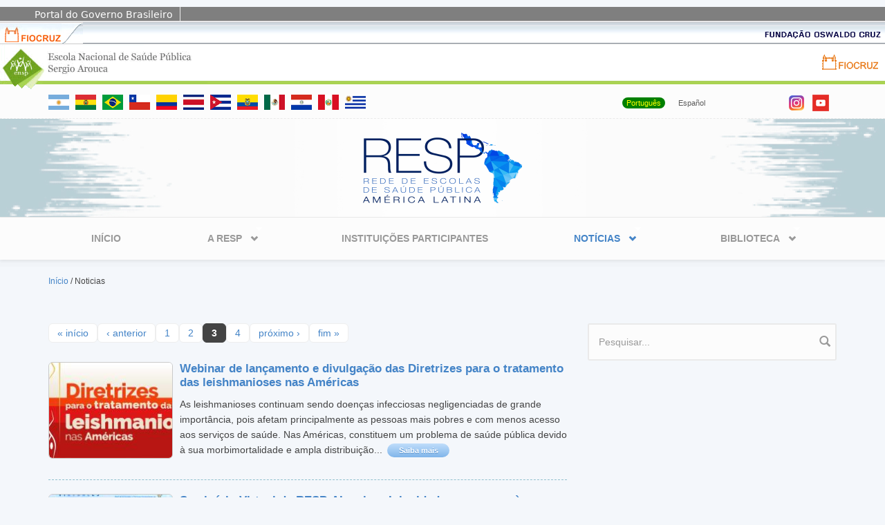

--- FILE ---
content_type: text/html; charset=utf-8
request_url: https://respal.ensp.fiocruz.br/pt-br/noticias?page=2
body_size: 44927
content:
<!DOCTYPE html>
<html lang="pt-br" dir="ltr"
  xmlns:content="http://purl.org/rss/1.0/modules/content/"
  xmlns:dc="http://purl.org/dc/terms/"
  xmlns:foaf="http://xmlns.com/foaf/0.1/"
  xmlns:og="http://ogp.me/ns#"
  xmlns:rdfs="http://www.w3.org/2000/01/rdf-schema#"
  xmlns:sioc="http://rdfs.org/sioc/ns#"
  xmlns:sioct="http://rdfs.org/sioc/types#"
  xmlns:skos="http://www.w3.org/2004/02/skos/core#"
  xmlns:xsd="http://www.w3.org/2001/XMLSchema#">
<head profile="http://www.w3.org/1999/xhtml/vocab">
  <meta http-equiv="Content-Type" content="text/html; charset=utf-8" />
<meta name="Generator" content="Drupal 7 (http://drupal.org)" />
<meta name="MobileOptimized" content="width" />
<meta name="HandheldFriendly" content="true" />
<meta name="viewport" content="width=device-width, initial-scale=1" />
  <title>Noticias | Rede de Escolas e Centros Formadores em Saúde Pública da América Latina</title>
  <style type="text/css" media="all">
@import url("https://respal.ensp.fiocruz.br/modules/system/system.base.css?t98c1v");
@import url("https://respal.ensp.fiocruz.br/modules/system/system.menus.css?t98c1v");
@import url("https://respal.ensp.fiocruz.br/modules/system/system.messages.css?t98c1v");
@import url("https://respal.ensp.fiocruz.br/modules/system/system.theme.css?t98c1v");
</style>
<style type="text/css" media="all">
@import url("https://respal.ensp.fiocruz.br/sites/all/modules/jquery_update/replace/ui/themes/base/minified/jquery.ui.core.min.css?t98c1v");
@import url("https://respal.ensp.fiocruz.br/sites/all/modules/jquery_update/replace/ui/themes/base/minified/jquery.ui.theme.min.css?t98c1v");
@import url("https://respal.ensp.fiocruz.br/sites/all/modules/jquery_update/replace/ui/themes/base/minified/jquery.ui.button.min.css?t98c1v");
@import url("https://respal.ensp.fiocruz.br/sites/all/modules/jquery_update/replace/ui/themes/base/minified/jquery.ui.resizable.min.css?t98c1v");
@import url("https://respal.ensp.fiocruz.br/sites/all/modules/jquery_update/replace/ui/themes/base/minified/jquery.ui.dialog.min.css?t98c1v");
</style>
<style type="text/css" media="all">
@import url("https://respal.ensp.fiocruz.br/sites/all/modules/calendar/css/calendar_multiday.css?t98c1v");
@import url("https://respal.ensp.fiocruz.br/modules/comment/comment.css?t98c1v");
@import url("https://respal.ensp.fiocruz.br/modules/field/theme/field.css?t98c1v");
@import url("https://respal.ensp.fiocruz.br/modules/node/node.css?t98c1v");
@import url("https://respal.ensp.fiocruz.br/modules/search/search.css?t98c1v");
@import url("https://respal.ensp.fiocruz.br/modules/user/user.css?t98c1v");
@import url("https://respal.ensp.fiocruz.br/sites/all/modules/youtube/css/youtube.css?t98c1v");
@import url("https://respal.ensp.fiocruz.br/sites/all/modules/views/css/views.css?t98c1v");
@import url("https://respal.ensp.fiocruz.br/sites/all/modules/ckeditor/css/ckeditor.css?t98c1v");
</style>
<style type="text/css" media="all">
@import url("https://respal.ensp.fiocruz.br/sites/all/modules/colorbox/styles/default/colorbox_style.css?t98c1v");
@import url("https://respal.ensp.fiocruz.br/sites/all/modules/ctools/css/ctools.css?t98c1v");
@import url("https://respal.ensp.fiocruz.br/sites/all/modules/event_calendar/event_popup/css/event_popup.css?t98c1v");
@import url("https://respal.ensp.fiocruz.br/modules/locale/locale.css?t98c1v");
</style>
<link type="text/css" rel="stylesheet" href="//maxcdn.bootstrapcdn.com/bootstrap/3.2.0/css/bootstrap.min.css" media="all" />
<style type="text/css" media="all">
@import url("https://respal.ensp.fiocruz.br/sites/all/libraries/superfish/css/superfish.css?t98c1v");
@import url("https://respal.ensp.fiocruz.br/sites/all/libraries/superfish/css/superfish-smallscreen.css?t98c1v");
</style>
<style type="text/css" media="all">
@import url("https://respal.ensp.fiocruz.br/sites/all/themes/bootstrap_business/css/style.css?t98c1v");
@import url("https://respal.ensp.fiocruz.br/sites/default/files/color/bootstrap_business-39573ee6/colors.css?t98c1v");
@import url("https://respal.ensp.fiocruz.br/sites/all/themes/bootstrap_business/css/barra-ensp.css?t98c1v");
@import url("https://respal.ensp.fiocruz.br/sites/all/themes/bootstrap_business/css/barra-fiocruz.css?t98c1v");
@import url("https://respal.ensp.fiocruz.br/sites/all/themes/bootstrap_business/css/barras.css?t98c1v");
@import url("https://respal.ensp.fiocruz.br/sites/all/themes/bootstrap_business/css/cores.css?t98c1v");
@import url("https://respal.ensp.fiocruz.br/sites/all/themes/bootstrap_business/css/respal.css?t98c1v");
@import url("https://respal.ensp.fiocruz.br/sites/all/themes/bootstrap_business/css/mediaquery.css?t98c1v");
</style>

<!--[if (lt IE 9)]>
<link type="text/css" rel="stylesheet" href="https://respal.ensp.fiocruz.br/sites/all/themes/bootstrap_business/css/ie8.css?t98c1v" media="all" />
<![endif]-->

  
  <!-- HTML5 element support for IE6-8 -->
  <!--[if lt IE 9]>
    <script src="//html5shiv.googlecode.com/svn/trunk/html5.js"></script>
  <![endif]-->
  <script type="text/javascript" src="https://respal.ensp.fiocruz.br/sites/all/modules/jquery_update/replace/jquery/1.10/jquery.min.js?v=1.10.2"></script>
<script type="text/javascript" src="https://respal.ensp.fiocruz.br/misc/jquery-extend-3.4.0.js?v=1.10.2"></script>
<script type="text/javascript" src="https://respal.ensp.fiocruz.br/misc/jquery-html-prefilter-3.5.0-backport.js?v=1.10.2"></script>
<script type="text/javascript" src="https://respal.ensp.fiocruz.br/misc/jquery.once.js?v=1.2"></script>
<script type="text/javascript" src="https://respal.ensp.fiocruz.br/misc/drupal.js?t98c1v"></script>
<script type="text/javascript" src="https://respal.ensp.fiocruz.br/sites/all/modules/jquery_update/replace/ui/ui/minified/jquery.ui.core.min.js?v=1.10.2"></script>
<script type="text/javascript" src="https://respal.ensp.fiocruz.br/sites/all/modules/jquery_update/replace/ui/ui/minified/jquery.ui.widget.min.js?v=1.10.2"></script>
<script type="text/javascript" src="https://respal.ensp.fiocruz.br/sites/all/modules/jquery_update/replace/ui/ui/minified/jquery.ui.button.min.js?v=1.10.2"></script>
<script type="text/javascript" src="https://respal.ensp.fiocruz.br/sites/all/modules/jquery_update/replace/ui/ui/minified/jquery.ui.mouse.min.js?v=1.10.2"></script>
<script type="text/javascript" src="https://respal.ensp.fiocruz.br/sites/all/modules/jquery_update/replace/ui/ui/minified/jquery.ui.draggable.min.js?v=1.10.2"></script>
<script type="text/javascript" src="https://respal.ensp.fiocruz.br/sites/all/modules/jquery_update/replace/ui/ui/minified/jquery.ui.position.min.js?v=1.10.2"></script>
<script type="text/javascript" src="https://respal.ensp.fiocruz.br/misc/ui/jquery.ui.position-1.13.0-backport.js?v=1.10.2"></script>
<script type="text/javascript" src="https://respal.ensp.fiocruz.br/sites/all/modules/jquery_update/replace/ui/ui/minified/jquery.ui.resizable.min.js?v=1.10.2"></script>
<script type="text/javascript" src="https://respal.ensp.fiocruz.br/sites/all/modules/jquery_update/replace/ui/ui/minified/jquery.ui.dialog.min.js?v=1.10.2"></script>
<script type="text/javascript" src="https://respal.ensp.fiocruz.br/misc/ui/jquery.ui.dialog-1.13.0-backport.js?v=1.10.2"></script>
<script type="text/javascript" src="https://respal.ensp.fiocruz.br/sites/default/files/languages/pt-br_nhwB57C5qrfq4QheWvQ0azKgVhbZeu_gVQCz-rVfTTc.js?t98c1v"></script>
<script type="text/javascript" src="https://respal.ensp.fiocruz.br/sites/all/libraries/colorbox/jquery.colorbox-min.js?t98c1v"></script>
<script type="text/javascript" src="https://respal.ensp.fiocruz.br/sites/all/modules/colorbox/js/colorbox.js?t98c1v"></script>
<script type="text/javascript" src="https://respal.ensp.fiocruz.br/sites/all/modules/colorbox/styles/default/colorbox_style.js?t98c1v"></script>
<script type="text/javascript" src="https://respal.ensp.fiocruz.br/sites/all/modules/event_calendar/event_popup/js/event_popup.js?t98c1v"></script>
<script type="text/javascript" src="https://respal.ensp.fiocruz.br/sites/all/modules/event_calendar/event_popup/js/event_popup_validate.js?t98c1v"></script>
<script type="text/javascript">
<!--//--><![CDATA[//><!--
jQuery(document).ready(function($) { 
    $.expr[':'].regex = function(elem, index, match) {
            var matchParams = match[3].split(','),
            validLabels = /^(data|css):/,
            attr = {
                method: matchParams[0].match(validLabels) ? 
                matchParams[0].split(':')[0] : 'attr',
                property: matchParams.shift().replace(validLabels,'')
            },
            regexFlags = 'ig',
            regex = new RegExp(matchParams.join('').replace(/^\s+|\s+$/g,''), regexFlags);
            return regex.test(jQuery(elem)[attr.method](attr.property));
        }
    });
//--><!]]>
</script>
<script type="text/javascript" src="//maxcdn.bootstrapcdn.com/bootstrap/3.2.0/js/bootstrap.min.js"></script>
<script type="text/javascript">
<!--//--><![CDATA[//><!--
jQuery(document).ready(function($) {
		$(window).scroll(function() {
			if($(this).scrollTop() != 0) {
				$("#toTop").fadeIn();
			} else {
				$("#toTop").fadeOut();
			}
		});

		$("#toTop").click(function() {
			$("body,html").animate({scrollTop:0},800);
		});

		});
//--><!]]>
</script>
<script type="text/javascript" src="https://respal.ensp.fiocruz.br/sites/all/libraries/superfish/jquery.hoverIntent.minified.js?t98c1v"></script>
<script type="text/javascript" src="https://respal.ensp.fiocruz.br/sites/all/libraries/superfish/sfsmallscreen.js?t98c1v"></script>
<script type="text/javascript" src="https://respal.ensp.fiocruz.br/sites/all/libraries/superfish/supposition.js?t98c1v"></script>
<script type="text/javascript" src="https://respal.ensp.fiocruz.br/sites/all/libraries/superfish/superfish.js?t98c1v"></script>
<script type="text/javascript" src="https://respal.ensp.fiocruz.br/sites/all/libraries/superfish/supersubs.js?t98c1v"></script>
<script type="text/javascript" src="https://respal.ensp.fiocruz.br/sites/all/modules/superfish/superfish.js?t98c1v"></script>
<script type="text/javascript">
<!--//--><![CDATA[//><!--
jQuery.extend(Drupal.settings, {"basePath":"\/","pathPrefix":"pt-br\/","setHasJsCookie":0,"ajaxPageState":{"theme":"bootstrap_business","theme_token":"nIrWQaTPrl1kvlVJGzaHZN-al_NrQ2VJ5-yyfUEAQMU","js":{"sites\/all\/modules\/jquery_update\/replace\/jquery\/1.10\/jquery.min.js":1,"misc\/jquery-extend-3.4.0.js":1,"misc\/jquery-html-prefilter-3.5.0-backport.js":1,"misc\/jquery.once.js":1,"misc\/drupal.js":1,"sites\/all\/modules\/jquery_update\/replace\/ui\/ui\/minified\/jquery.ui.core.min.js":1,"sites\/all\/modules\/jquery_update\/replace\/ui\/ui\/minified\/jquery.ui.widget.min.js":1,"sites\/all\/modules\/jquery_update\/replace\/ui\/ui\/minified\/jquery.ui.button.min.js":1,"sites\/all\/modules\/jquery_update\/replace\/ui\/ui\/minified\/jquery.ui.mouse.min.js":1,"sites\/all\/modules\/jquery_update\/replace\/ui\/ui\/minified\/jquery.ui.draggable.min.js":1,"sites\/all\/modules\/jquery_update\/replace\/ui\/ui\/minified\/jquery.ui.position.min.js":1,"misc\/ui\/jquery.ui.position-1.13.0-backport.js":1,"sites\/all\/modules\/jquery_update\/replace\/ui\/ui\/minified\/jquery.ui.resizable.min.js":1,"sites\/all\/modules\/jquery_update\/replace\/ui\/ui\/minified\/jquery.ui.dialog.min.js":1,"misc\/ui\/jquery.ui.dialog-1.13.0-backport.js":1,"public:\/\/languages\/pt-br_nhwB57C5qrfq4QheWvQ0azKgVhbZeu_gVQCz-rVfTTc.js":1,"sites\/all\/libraries\/colorbox\/jquery.colorbox-min.js":1,"sites\/all\/modules\/colorbox\/js\/colorbox.js":1,"sites\/all\/modules\/colorbox\/styles\/default\/colorbox_style.js":1,"sites\/all\/modules\/event_calendar\/event_popup\/js\/event_popup.js":1,"sites\/all\/modules\/event_calendar\/event_popup\/js\/event_popup_validate.js":1,"0":1,"\/\/maxcdn.bootstrapcdn.com\/bootstrap\/3.2.0\/js\/bootstrap.min.js":1,"1":1,"sites\/all\/libraries\/superfish\/jquery.hoverIntent.minified.js":1,"sites\/all\/libraries\/superfish\/sfsmallscreen.js":1,"sites\/all\/libraries\/superfish\/supposition.js":1,"sites\/all\/libraries\/superfish\/superfish.js":1,"sites\/all\/libraries\/superfish\/supersubs.js":1,"sites\/all\/modules\/superfish\/superfish.js":1},"css":{"modules\/system\/system.base.css":1,"modules\/system\/system.menus.css":1,"modules\/system\/system.messages.css":1,"modules\/system\/system.theme.css":1,"misc\/ui\/jquery.ui.core.css":1,"misc\/ui\/jquery.ui.theme.css":1,"misc\/ui\/jquery.ui.button.css":1,"misc\/ui\/jquery.ui.resizable.css":1,"misc\/ui\/jquery.ui.dialog.css":1,"sites\/all\/modules\/calendar\/css\/calendar_multiday.css":1,"modules\/comment\/comment.css":1,"modules\/field\/theme\/field.css":1,"modules\/node\/node.css":1,"modules\/search\/search.css":1,"modules\/user\/user.css":1,"sites\/all\/modules\/youtube\/css\/youtube.css":1,"sites\/all\/modules\/views\/css\/views.css":1,"sites\/all\/modules\/ckeditor\/css\/ckeditor.css":1,"sites\/all\/modules\/colorbox\/styles\/default\/colorbox_style.css":1,"sites\/all\/modules\/ctools\/css\/ctools.css":1,"sites\/all\/modules\/event_calendar\/event_popup\/css\/event_popup.css":1,"modules\/locale\/locale.css":1,"\/\/maxcdn.bootstrapcdn.com\/bootstrap\/3.2.0\/css\/bootstrap.min.css":1,"sites\/all\/libraries\/superfish\/css\/superfish.css":1,"sites\/all\/libraries\/superfish\/css\/superfish-smallscreen.css":1,"sites\/all\/themes\/bootstrap_business\/css\/style.css":1,"sites\/all\/themes\/bootstrap_business\/color\/colors.css":1,"sites\/all\/themes\/bootstrap_business\/css\/barra-ensp.css":1,"sites\/all\/themes\/bootstrap_business\/css\/barra-fiocruz.css":1,"sites\/all\/themes\/bootstrap_business\/css\/barras.css":1,"sites\/all\/themes\/bootstrap_business\/css\/cores.css":1,"sites\/all\/themes\/bootstrap_business\/css\/respal.css":1,"sites\/all\/themes\/bootstrap_business\/css\/mediaquery.css":1,"sites\/all\/themes\/bootstrap_business\/css\/ie8.css":1}},"colorbox":{"opacity":"0.85","current":"{current} of {total}","previous":"\u00ab Prev","next":"Next \u00bb","close":"Close","maxWidth":"98%","maxHeight":"98%","fixed":true,"mobiledetect":true,"mobiledevicewidth":"480px","file_public_path":"\/sites\/default\/files","specificPagesDefaultValue":"admin*\nimagebrowser*\nimg_assist*\nimce*\nnode\/add\/*\nnode\/*\/edit\nprint\/*\nprintpdf\/*\nsystem\/ajax\nsystem\/ajax\/*"},"event_popup":{"classes":"","defaults":"width:300;height:auto;position:[center,60]","selector":"content","content_type":"event_calendar","op":false},"superfish":{"1":{"id":"1","sf":{"animation":{"opacity":"show","height":"show"},"speed":"fast"},"plugins":{"smallscreen":{"mode":"window_width","breakpointUnit":"px","expandText":"Expandir","collapseText":"Encolher","title":"Main menu"},"supposition":true,"supersubs":true}}},"urlIsAjaxTrusted":{"\/pt-br\/noticias?page=2":true}});
//--><!]]>
</script>
</head>
<body class="html not-front not-logged-in one-sidebar sidebar-second page-noticias i18n-pt-br" >
<div id="barra-brasil" style="background:#7F7F7F; height: 20px; padding:0 0 0 10px;display:block;">
  <ul id="menu-barra-temp" style="list-style:none;">
    <li style="display:inline; float:left;padding-right:10px; margin-right:10px; border-right:1px solid #EDEDED">
        <a href="http://brasil.gov.br" style="font-family:sans,sans-serif; text-decoration:none; color:white;">Portal do Governo Brasileiro</a>
    </li>
  </ul>
</div>
<div id="barra-fiocruz">
        <div id="conteudo">
            <div id="barra-fluida-esquerda">
                <ul>
                    <li><a class="a1" target="_blank" href="http://www.fiocruz.br" title="Fiocruz"><span>Fiocruz</span></a></li>
                </ul>
            </div>

        <div id="barra-fluida-direita">
                <ul>
                    <li><a class="a4" target="_blank" href="http://portal.fiocruz.br/pt-br" title="Fundação Oswaldo Cruz"><span>Fundação Oswaldo Cruz</span></a></li>
                </ul>
            </div>
        </div>
 </div>
  <div id="barras">
		<div id="barra-ensp">
			<a href="http://www.ensp.fiocruz.br" target="_blank" title="Link para o portal ENSP."><span>Portal ENSP - Escola Nacional de Saúde Pública Sergio Arouca</span></a>
			<a href="http://www.fiocruz.br" target="_blank" title="Link para o portal FIOCRUZ." class="link-fiocruz"><span>Portal FIOCRUZ - Fundação Oswaldo Cruz</span></a>
		</div>
	</div>
  <div id="skip-link">
    <a href="#main-content" class="element-invisible element-focusable">Pular para o conteúdo principal</a>
  </div>
    <div id="toTop"><span class="glyphicon glyphicon-chevron-up"></span></div>



<!-- #header-top -->
<div id="header-top" class="clearfix">
    <div class="container">

        <!-- #header-top-inside -->
        <div id="header-top-inside" class="clearfix">
            <div class="row">

                        <div class="col-md-8">
                <!-- #header-top-left -->
                <div id="header-top-left" class="clearfix">
                      <div class="region region-header-top-left">
    <div id="block-block-8" class="block block-block clearfix">

    
  <div class="content">
    <ul>
	<li><a href="argentina"><span>Argentina</span></a></li>
	<li><a href="bolivia"><span>Bolívia</span></a></li>
	<li><a href="brasil"><span>Brasil</span></a></li>
	<li><a href="chile"><span>Chile</span></a></li>
	<li><a href="colombia"><span>Colômbia</span></a></li>
	<li><a href="costa-rica"><span>Costa&nbsp;Rica</span></a></li>
	<li><a href="cuba"><span>Cuba</span></a></li>
	<li><a href="equador"><span>Equador</span></a></li>
	<li><a href="mexico"><span>México</span></a></li>
	<li><a href="paraguai"><span>Paraguai</span></a></li>
	<li><a href="peru"><span>Peru</span></a></li>
	<li><a href="uruguai"><span>Uruguai</span></a></li>
</ul>
  </div>
</div>
  </div>
                </div>
                <!-- EOF:#header-top-left -->
            </div>
            
                        <div class="col-md-4">
                <!-- #header-top-right -->
                <div id="header-top-right" class="clearfix">
                      <div class="region region-header-top-right">
    <div id="block-locale-language-content" class="block block-locale clearfix">

    
  <div class="content">
    <ul class="language-switcher-locale-url"><li class="pt-br first active"><a href="/pt-br/noticias" class="language-link active" xml:lang="pt-br" title="Notícias">Português</a></li>
<li class="es last"><a href="/es/noticias" class="language-link" xml:lang="es" title="Noticias">Español</a></li>
</ul>  </div>
</div>
<div id="block-block-7" class="block block-block clearfix">

    
  <div class="content">
    <p><a href="https://www.instagram.com/resp.america.latina/" target="_blank"><img alt="Instagram" height="24" src="/sites/default/files/instagram.png" width="24" /></a> <a href="https://www.youtube.com/c/RESPAmericaLatina" target="_blank"> <img alt="YouTube" height="24" src="/sites/default/files/icone-youtube.jpg" width="24" /></a></p>
  </div>
</div>
  </div>
                </div>
                <!-- EOF:#header-top-right -->
            </div>
            
            </div>
        </div>
        <!-- EOF: #header-top-inside -->

    </div>
</div>
<!-- EOF: #header-top -->

<!-- header -->
<header id="header" role="banner" class="clearfix">
    <div class="container">

        <!-- #header-inside -->
        <div id="header-inside" class="clearfix">
            <div class="row">
                <div class="col-md-12">

                                <div id="logo">
                <a href="/pt-br" title="Início" rel="home"> <img src="https://respal.ensp.fiocruz.br/sites/default/files/logo-respal-2_4.png" alt="Início" /> </a>
                </div>
                
                
                
                

                </div>
            </div>
        </div>
        <!-- EOF: #header-inside -->

    </div>
</header>
<!-- EOF: #header -->

<!-- #main-navigation -->
<div id="main-navigation" class="clearfix">
    <div class="container">

        <!-- #main-navigation-inside -->
        <div id="main-navigation-inside" class="clearfix">
            <div class="row">
                <div class="col-md-12">
                    <nav role="navigation">
                                                  <div class="region region-navigation">
    <div id="block-superfish-1" class="block block-superfish clearfix">

    
  <div class="content">
    <ul  id="superfish-1" class="menu sf-menu sf-main-menu sf-horizontal sf-style-none sf-total-items-5 sf-parent-items-3 sf-single-items-2"><li id="menu-222-1" class="first odd sf-item-1 sf-depth-1 sf-no-children"><a href="/pt-br" title="" class="sf-depth-1">Início</a></li><li id="menu-473-1" class="middle even sf-item-2 sf-depth-1 sf-total-children-2 sf-parent-children-0 sf-single-children-2 menuparent"><a href="#" title="" class="sf-depth-1 menuparent">A RESP</a><ul><li id="menu-479-1" class="first odd sf-item-1 sf-depth-2 sf-no-children"><a href="/pt-br/apresentacao" class="sf-depth-2">Apresentação</a></li><li id="menu-536-1" class="last even sf-item-2 sf-depth-2 sf-no-children"><a href="/pt-br/secretaria-executiva" title="" class="sf-depth-2">Secretaria Executiva</a></li></ul></li><li id="menu-481-1" class="middle odd sf-item-3 sf-depth-1 sf-no-children"><a href="/pt-br/instituicoes-participantes" title="" class="sf-depth-1">Instituições Participantes</a></li><li id="menu-421-1" class="active-trail middle even sf-item-4 sf-depth-1 sf-total-children-1 sf-parent-children-0 sf-single-children-1 menuparent"><a href="/pt-br/noticias" title="" class="sf-depth-1 menuparent active">Notícias</a><ul><li id="menu-539-1" class="firstandlast odd sf-item-1 sf-depth-2 sf-no-children"><a href="/pt-br/entrevistas" title="" class="sf-depth-2">Entrevistas</a></li></ul></li><li id="menu-437-1" class="last odd sf-item-5 sf-depth-1 sf-total-children-2 sf-parent-children-0 sf-single-children-2 menuparent"><a href="#" title="" class="sf-depth-1 menuparent">Biblioteca</a><ul><li id="menu-441-1" class="first odd sf-item-1 sf-depth-2 sf-no-children"><a href="#" title="" class="sf-depth-2">Documentos</a></li><li id="menu-524-1" class="last even sf-item-2 sf-depth-2 sf-no-children"><a href="/pt-br/biblioteca/publicacoes" title="" class="sf-depth-2">Publicações</a></li></ul></li></ul>  </div>
</div>
  </div>
                                            </nav>
                </div>
            </div>
        </div>
        <!-- EOF: #main-navigation-inside -->

    </div>
</div>
<!-- EOF: #main-navigation -->


<!-- #page -->
<div id="page" class="clearfix">

        <!-- #top-content -->
    <div id="top-content" class="clearfix">
        <div class="container">

            <!-- #top-content-inside -->
            <div id="top-content-inside" class="clearfix">
                <div class="row">
                    <div class="col-md-12">
                      <div class="region region-highlighted">
    <div id="block-easy-breadcrumb-easy-breadcrumb" class="block block-easy-breadcrumb clearfix">

    
  <div class="content">
      <div itemscope class="easy-breadcrumb" itemtype="http://data-vocabulary.org/Breadcrumb">
          <span itemprop="title"><a href="/pt-br" class="easy-breadcrumb_segment easy-breadcrumb_segment-front">Início</a></span>               <span class="easy-breadcrumb_segment-separator">/</span>
                <span class="easy-breadcrumb_segment easy-breadcrumb_segment-title" itemprop="title">Noticias</span>            </div>
  </div>
</div>
  </div>
                    </div>
                </div>
            </div>
            <!-- EOF:#top-content-inside -->

        </div>
    </div>
    <!-- EOF: #top-content -->
    
    <!-- #main-content -->
    <div id="main-content">
        <div class="container">

            <!-- #messages-console -->
                        <!-- EOF: #messages-console -->

            <div class="row">

                

                <section class="col-md-8">

                    <!-- #main -->
                    <div id="main" class="clearfix">

                        
                        
                        <!-- EOF:#content-wrapper -->
                        <div id="content-wrapper">

                                                                                    <h1 class="page-title">Noticias</h1>
                                                        
                            
                            <!-- #tabs -->
                                                            <div class="tabs">
                                                                </div>
                                                        <!-- EOF: #tabs -->

                            <!-- #action links -->
                                                        <!-- EOF: #action links -->

                              <div class="region region-content">
    <div id="block-system-main" class="block block-system clearfix">

    
  <div class="content">
    <div class="view view-noticias view-id-noticias view-display-id-page view-dom-id-d572746c196237ce7387c6e3be13ce4f">
        
  
  
      <div class="view-content">
        <div class="views-row views-row-1 views-row-odd views-row-first">
      
  <div class="views-field views-field-field-imagem-destaque-home">        <div class="field-content"><img typeof="foaf:Image" src="https://respal.ensp.fiocruz.br/sites/default/files/styles/destaque_da_home/public/selo_guia-leishmania_portugues_retangular-1200x.jpg?itok=Qi_QuXhA" width="180" height="140" alt="" title="Arte de divulgação: Diretrizes para o tratamento das leishmanioses nas Américas" /></div>  </div>  
  <div class="views-field views-field-title">        <h3 class="field-content"><a href="/pt-br/webinar-de-lancamento-e-divulgacao-das-diretrizes-para-o-tratamento-das-leishmanioses-nas-americas">Webinar de lançamento e divulgação das Diretrizes para o tratamento das leishmanioses nas Américas</a></h3>  </div>  
  <div class="views-field views-field-body">        <div class="field-content"><p>As leishmanioses continuam sendo doenças infecciosas negligenciadas de grande importância, pois afetam principalmente as pessoas mais pobres e com menos acesso aos serviços de saúde. Nas Américas, constituem um problema de saúde pública devido à sua morbimortalidade e ampla distribuição...<a href="/pt-br/webinar-de-lancamento-e-divulgacao-das-diretrizes-para-o-tratamento-das-leishmanioses-nas-americas" class="more-link">Saiba mais</a></p></div>  </div>  
  <div class="views-field views-field-nothing">        <span class="field-content"><p class="limpa">&nbsp;</p></span>  </div>  </div>
  <div class="views-row views-row-2 views-row-even">
      
  <div class="views-field views-field-field-imagem-destaque-home">        <div class="field-content"><img typeof="foaf:Image" src="https://respal.ensp.fiocruz.br/sites/default/files/styles/destaque_da_home/public/seminario_respal_vacinas__0.jpg?itok=QEnnC5-a" width="180" height="140" alt="Seminário Virtual da RESP-AL sobre: Iniquidades no acesso às vacinas para a COVID-19 na América Latina" title="Seminário Virtual da RESP-AL sobre: Iniquidades no acesso às vacinas para a COVID-19 na América Latina" /></div>  </div>  
  <div class="views-field views-field-title">        <h3 class="field-content"><a href="/pt-br/seminario-virtual-da-resp-al-sobre-iniquidades-no-acesso-vacinas-para-covid-19-na-america-latina">Seminário Virtual da RESP-AL sobre: Iniquidades no acesso às vacinas para a COVID-19 na América Latina</a></h3>  </div>  
  <div class="views-field views-field-body">        <div class="field-content"></div>  </div>  
  <div class="views-field views-field-nothing">        <span class="field-content"><p class="limpa">&nbsp;</p></span>  </div>  </div>
  <div class="views-row views-row-3 views-row-odd">
      
  <div class="views-field views-field-field-imagem-destaque-home">        <div class="field-content"><img typeof="foaf:Image" src="https://respal.ensp.fiocruz.br/sites/default/files/styles/destaque_da_home/public/55785298_401.jpg?itok=QJhcGSf5" width="180" height="140" alt="" /></div>  </div>  
  <div class="views-field views-field-title">        <h3 class="field-content"><a href="/pt-br/vacinas-pantagruel-e-diplomacia-da-saude-de-brics">Vacinas, Pantagruel e a diplomacia da saúde de Brics</a></h3>  </div>  
  <div class="views-field views-field-body">        <div class="field-content"><p>Sem uma diplomacia da saúde eficaz para garantir acesso equitativo às vacinas não haverá recuperação econômica possível. Chegou a hora de Brics mostrar sua força agregadora e solidária ao mundo. É mais que hora de pôr a diplomacia da saúde...<a href="/pt-br/vacinas-pantagruel-e-diplomacia-da-saude-de-brics" class="more-link">Saiba mais</a></p></div>  </div>  
  <div class="views-field views-field-nothing">        <span class="field-content"><p class="limpa">&nbsp;</p></span>  </div>  </div>
  <div class="views-row views-row-4 views-row-even">
      
  <div class="views-field views-field-field-imagem-destaque-home">        <div class="field-content"><img typeof="foaf:Image" src="https://respal.ensp.fiocruz.br/sites/default/files/styles/destaque_da_home/public/_115020905_hi063067636.jpg?itok=0twqA5Cy" width="180" height="140" alt="" title="Brasil es uno de los países en los que se llevan a cabo ensayos de la vacuna." /></div>  </div>  
  <div class="views-field views-field-title">        <h3 class="field-content"><a href="/pt-br/vacuna-contra-la-covid-19-las-pruebas-de-astrazeneca-y-oxford-continuan-tras-la-muerte-de-un">Vacuna contra la covid-19: las pruebas de AstraZeneca y Oxford continúan tras la muerte de un voluntario en Brasil</a></h3>  </div>  
  <div class="views-field views-field-body">        <div class="field-content"><p><strong>Los ensayos de la vacuna contra la covid-19 que desarrolllan AstraZeneca y la Universidad de Oxford seguirán adelante tras la investigación de la muerte de un voluntario en Brasil.</strong></p> <p>Las autoridades sanitarias brasileñas no han dado detalles de la muerte,...<a href="/pt-br/vacuna-contra-la-covid-19-las-pruebas-de-astrazeneca-y-oxford-continuan-tras-la-muerte-de-un" class="more-link">Saiba mais</a></p></div>  </div>  
  <div class="views-field views-field-nothing">        <span class="field-content"><p class="limpa">&nbsp;</p></span>  </div>  </div>
  <div class="views-row views-row-5 views-row-odd">
      
  <div class="views-field views-field-field-imagem-destaque-home">        <div class="field-content"><img typeof="foaf:Image" src="https://respal.ensp.fiocruz.br/sites/default/files/styles/destaque_da_home/public/captura_de_tela_2020-08-28_as_19.47.41.png?itok=CRj_tL-m" width="180" height="140" alt="" /></div>  </div>  
  <div class="views-field views-field-title">        <h3 class="field-content"><a href="/pt-br/evento-experiencias-europeias-no-enfrentamento-da-covid-19-acoes-e-desafios-para-os-sistemas-de">Evento: Experiências europeias no enfrentamento da Covid-19: ações e desafios para os sistemas de saúde</a></h3>  </div>  
  <div class="views-field views-field-body">        <div class="field-content"><p>Evento programado para 31 de agosto de 2020:</p>
<p><a href="https://youtu.be/vHbqjs6cWr8">https://youtu.be/vHbqjs6cWr8</a></p>
<p> </p>
<p> </p>
<p> <a href="/pt-br/evento-experiencias-europeias-no-enfrentamento-da-covid-19-acoes-e-desafios-para-os-sistemas-de" class="more-link">Saiba mais</a></p>
</div>  </div>  
  <div class="views-field views-field-nothing">        <span class="field-content"><p class="limpa">&nbsp;</p></span>  </div>  </div>
  <div class="views-row views-row-6 views-row-even">
      
  <div class="views-field views-field-field-imagem-destaque-home">        <div class="field-content"><img typeof="foaf:Image" src="https://respal.ensp.fiocruz.br/sites/default/files/styles/destaque_da_home/public/whatsapp_image_2020-08-13_at_11.41.37_0.jpeg?itok=RVq6mHwQ" width="180" height="140" alt="" /></div>  </div>  
  <div class="views-field views-field-title">        <h3 class="field-content"><a href="/pt-br/reasp-reflete-sobre-formacao-dos-profissionais-de-saude">Reasp reflete sobre formação dos profissionais de saúde</a></h3>  </div>  
  <div class="views-field views-field-body">        <div class="field-content"><p class="rtejustify">Nesta sexta-feira, 15/8, às 17h, a Rede Argentina de Escolas de Saúde Pública (Reasp) realizará o seminário virtual <em>Repensando a formação no marco da pandemia</em>. O seminário terá duração de uma hora. Inscreva-se para participar.</p> <p class="rtejustify"> </p> <p class="rtejustify">O...<a href="/pt-br/reasp-reflete-sobre-formacao-dos-profissionais-de-saude" class="more-link">Saiba mais</a></p></div>  </div>  
  <div class="views-field views-field-nothing">        <span class="field-content"><p class="limpa">&nbsp;</p></span>  </div>  </div>
  <div class="views-row views-row-7 views-row-odd">
      
  <div class="views-field views-field-field-imagem-destaque-home">        <div class="field-content"><img typeof="foaf:Image" src="https://respal.ensp.fiocruz.br/sites/default/files/styles/destaque_da_home/public/manguinhos_0.png?itok=rzaB7UuP" width="180" height="140" alt="" /></div>  </div>  
  <div class="views-field views-field-title">        <h3 class="field-content"><a href="/pt-br/pesquisadoras-estudantes-e-liderancas-enfrentam-covid-19-nas-favelas">Pesquisadoras, estudantes e lideranças enfrentam Covid-19 nas favelas</a></h3>  </div>  
  <div class="views-field views-field-body">        <div class="field-content"><p> </p> <p>Foto: Leo Salo </p> <p> </p> <p><strong>Por Joyce Enzler</strong></p> <p>Em meio ao abandono de muitos anos, as favelas enfrentam um embate maior agora, contra a provável contaminação acelerada de uma parte da população, pelo coronavírus. Como executar as recomendações da Organização...<a href="/pt-br/pesquisadoras-estudantes-e-liderancas-enfrentam-covid-19-nas-favelas" class="more-link">Saiba mais</a></p></div>  </div>  
  <div class="views-field views-field-nothing">        <span class="field-content"><p class="limpa">&nbsp;</p></span>  </div>  </div>
  <div class="views-row views-row-8 views-row-even">
      
  <div class="views-field views-field-field-imagem-destaque-home">        <div class="field-content"><img typeof="foaf:Image" src="https://respal.ensp.fiocruz.br/sites/default/files/styles/destaque_da_home/public/1592425289440.jpg?itok=TC-5DQnl" width="180" height="140" alt="" /></div>  </div>  
  <div class="views-field views-field-title">        <h3 class="field-content"><a href="/pt-br/coronavirus-soro-desenvolvido-por-pesquisadores-argentinos-neutraliza-covid-19">Coronavírus: soro desenvolvido por pesquisadores argentinos neutraliza COVID-19</a></h3>  </div>  
  <div class="views-field views-field-body">        <div class="field-content"><p><strong>É o primeiro medicamento com potencial inovador contra o SARS-CoV-2 totalmente desenvolvido na Argentina.</strong></p> <p> </p> <p>Um soro terapêutico para tratar pacientes infectados com COVID-19, desenvolvido em nosso país, mostrou em testes in vitro a capacidade de neutralizar o vírus SARS-CoV-2....<a href="/pt-br/coronavirus-soro-desenvolvido-por-pesquisadores-argentinos-neutraliza-covid-19" class="more-link">Saiba mais</a></p></div>  </div>  
  <div class="views-field views-field-nothing">        <span class="field-content"><p class="limpa">&nbsp;</p></span>  </div>  </div>
  <div class="views-row views-row-9 views-row-odd">
      
  <div class="views-field views-field-field-imagem-destaque-home">        <div class="field-content"><img typeof="foaf:Image" src="https://respal.ensp.fiocruz.br/sites/default/files/styles/destaque_da_home/public/maxresdefault.jpg?itok=YlVHYF-B" width="180" height="140" alt="" /></div>  </div>  
  <div class="views-field views-field-title">        <h3 class="field-content"><a href="/pt-br/distanciamento-social-vigilancia-e-sistemas-de-saude-mais-fortes-sao-chaves-para-controlar-pandemia">Distanciamento social, vigilância e sistemas de saúde mais fortes são chaves para controlar pandemia de COVID-19, afirma diretora da OPAS</a></h3>  </div>  
  <div class="views-field views-field-body">        <div class="field-content"><p class="rtejustify"><strong>2 de junho de 2020</strong> – A diretora da Organização Pan-Americana da Saúde (OPAS), Carissa F. Etienne, disse que manter medidas de distanciamento social, melhorar a vigilância e fortalecer os sistemas de saúde são as três chaves para controlar a...<a href="/pt-br/distanciamento-social-vigilancia-e-sistemas-de-saude-mais-fortes-sao-chaves-para-controlar-pandemia" class="more-link">Saiba mais</a></p></div>  </div>  
  <div class="views-field views-field-nothing">        <span class="field-content"><p class="limpa">&nbsp;</p></span>  </div>  </div>
  <div class="views-row views-row-10 views-row-even views-row-last">
      
  <div class="views-field views-field-field-imagem-destaque-home">        <div class="field-content"><img typeof="foaf:Image" src="https://respal.ensp.fiocruz.br/sites/default/files/styles/destaque_da_home/public/captura_de_tela_2020-06-05_as_14.31.00.png?itok=Uc9PPJDV" width="180" height="140" alt="" /></div>  </div>  
  <div class="views-field views-field-title">        <h3 class="field-content"><a href="/pt-br/declaracao-da-rede-de-escolas-e-centros-formadores-em-saude-publica-da-america-latina-resp-al-sobre">Declaração da Rede de Escolas e Centros Formadores em Saúde Pública da América Latina- Resp - Al sobre a pandemia de Covid-19</a></h3>  </div>  
  <div class="views-field views-field-body">        <div class="field-content"><p class="rtejustify">Os representantes da Rede de Escolas e Centros Formadores em Saúde Pública da América Latina e Caribe (RESP-AL) manifestam a sua preocupação com a situação de alguns países, cuja pandemia continua em ascensão, enquanto os governos priorizam a retomada da...<a href="/pt-br/declaracao-da-rede-de-escolas-e-centros-formadores-em-saude-publica-da-america-latina-resp-al-sobre" class="more-link">Saiba mais</a></p></div>  </div>  
  <div class="views-field views-field-nothing">        <span class="field-content"><p class="limpa">&nbsp;</p></span>  </div>  </div>
    </div>
  
      <h2 class="element-invisible">Páginas</h2><div class="item-list"><ul class="pager"><li class="pager-first first"><a title="Voltar para a primeira página" href="/pt-br/noticias">« início</a></li>
<li class="pager-previous"><a title="Ir para a página anterior" href="/pt-br/noticias?page=1">‹ anterior</a></li>
<li class="pager-item"><a title="Ir para a página 1" href="/pt-br/noticias">1</a></li>
<li class="pager-item"><a title="Ir para a página 2" href="/pt-br/noticias?page=1">2</a></li>
<li class="pager-current">3</li>
<li class="pager-item"><a title="Ir para a página 4" href="/pt-br/noticias?page=3">4</a></li>
<li class="pager-next"><a title="Ir para a próxima página" href="/pt-br/noticias?page=3">próximo ›</a></li>
<li class="pager-last last"><a title="Ir para a última página" href="/pt-br/noticias?page=3">fim »</a></li>
</ul></div>  
  
  
  
  
</div>  </div>
</div>
  </div>
                            
                        </div>
                        <!-- EOF:#content-wrapper -->

                    </div>
                    <!-- EOF:#main -->

                </section>

                                <aside class="col-md-4">
                    <!--#sidebar-second-->
                    <section id="sidebar-second" class="sidebar clearfix">
                      <div class="region region-sidebar-second">
    <div id="block-search-form" class="block block-search clearfix">

    
  <div class="content">
    <form action="/pt-br/noticias?page=2" method="post" id="search-block-form" accept-charset="UTF-8"><div><div class="container-inline">
      <h2 class="element-invisible">Formulário de busca</h2>
    <div class="form-item form-type-textfield form-item-search-block-form">
 <input onblur="if (this.value == &#039;&#039;) {this.value = &#039;Pesquisar...&#039;;}" onfocus="if (this.value == &#039;Pesquisar...&#039;) {this.value = &#039;&#039;;}" type="text" id="edit-search-block-form--2" name="search_block_form" value="Pesquisar..." size="15" maxlength="128" class="form-text" />
</div>
<div class="form-actions form-wrapper" id="edit-actions"><input value="" type="submit" id="edit-submit" name="op" class="form-submit" /></div><input type="hidden" name="form_build_id" value="form-sbJmvr_nfR5RjC0x8INq8b3ybY4aHgrRj3Y_PZxcLHE" />
<input type="hidden" name="form_id" value="search_block_form" />
</div>
</div></form>  </div>
</div>
  </div>
                    </section>
                    <!--EOF:#sidebar-second-->
                </aside>
                
            </div>

        </div>
    </div>
    <!-- EOF:#main-content -->

    
</div>
<!-- EOF:#page -->


<footer id="subfooter" class="clearfix">
    <div class="container">

        <!-- #subfooter-inside -->
        <div id="subfooter-inside" class="clearfix">
            <div class="row">
                <div class="col-md-12">
                    <!-- #subfooter-left -->
                    <div class="subfooter-area">
                    
                                          <div class="region region-footer">
    <div id="block-block-1" class="block block-block clearfix">

    
  <div class="content">
    <div id="menurodape">
<ul class="mrodape">
	<li><a href="http://rensp.ensp.fiocruz.br/">INÍCIO</a></li>
	<li><a href="#">A RESP-AL</a>
	<ul>
		<li><a href="/pt-br/apresentacao">APRESENTAÇÃO</a></li>
		<li><a href="/pt-br/secretaria-executiva">SECRETARIA EXECUTIVA</a></li>
	</ul>
	</li>
	<li><a href="/pt-br/instituicoes-participantes">INSTITUIÇÕES PARTICIPANTES</a></li>
	<li><a href="/pt-br/noticias">NOTÍCIAS</a>
	<ul>
		<li><a href="/pt-br/entrevistas">ENTREVISTAS</a></li>
	</ul>
	</li>
	<li><a href="#">BIBLIOTECA</a>
	<ul>
		<li><a href="/pt-br/biblioteca/documentos">DOCUMENTOS</a></li>
		<li><a href="/pt-br/biblioteca/publicacoes">PUBLICAÇÕES</a></li>
	</ul>
	</li>
	<!--<li><a href="/pt-br/agenda">AGENDA</a></li>--><!--<li><a href="/pt-br/contato">CONTATO</a></li>-->
</ul>
</div>
  </div>
</div>
<div id="block-block-2" class="block block-block clearfix">

    
  <div class="content">
    <div>
<p>Rede de Escolas e Centros Formadores em Saúde Pública da América Latina<br />
Secretaria Executiva: ESCOLA NACIONAL DE SAÚDE PÚBLICA SÉRGIO AROUCA/FIOCRUZ<br />
Rua Leopoldo Bulhões 1480, sala 320. Manguinhos. Rio de janeiro – RJ<br />
Telefone: (21) 2598-2723</p>
</div>
  </div>
</div>
<div id="block-block-3" class="block block-block clearfix">

    
  <div class="content">
    <div id="blacklogos">
<div id="logosesquerda">
<ul>
	<li class="acesso"><a href="https://portal.fiocruz.br/acesso-informacao"><span class="oculta">Página do Acesso à informação</span></a></li>
	<li class="castelocemanos"><a href="https://agencia.fiocruz.br/100-anos-do-castelo-fiocruz"><span class="oculta">Página dos 110 anos do castelo</span></a></li>
	<li class="AquiSUS"><a href="https://portal.fiocruz.br/aqui-somos-sus"><span class="oculta">Página aqui somos SUS</span></a></li>
</ul>
</div>

<div id="logosdireita">
<ul>
	<li class="ensp"><a href="http://www.ensp.fiocruz.br/portal-ensp/"><span class="oculta">Página da Escola Nacional de Saúde Pública Sergio Arouca</span></a></li>
	<li class="sus"><a href="http://portalms.saude.gov.br/sistema-unico-de-saude/sistema-unico-de-saude"><span class="oculta">Página do Sistema Único de Saúde</span></a></li>
	<li class="fiocruz"><a href="https://portal.fiocruz.br/"><span class="oculta">Página da Fundação Oswaldo Cruz</span></a></li>
	<li class="msaude"><a href="http://portalms.saude.gov.br/"><span class="oculta">Página do Ministério da Saúde</span></a></li>
	<li class="gfederal"><a href="http://www.brasil.gov.br/"><span class="oculta">Página do Governo Federal</span></a></li>
</ul>
</div>
</div>
  </div>
</div>
<div id="block-block-4" class="block block-block clearfix">

    
  <div class="content">
    <div>
<p>Este site é regido pela <a href="http://portal.fiocruz.br/sites/portal.fiocruz.br/files/documentos/portaria_-_politica_de_acesso_aberto_ao_conhecimento_na_fiocruz.pdf" target="_blank">Política de Acesso Aberto ao Conhecimento</a>, </br>
que busca garantir à sociedade o acesso gratuito, público e aberto ao conteúdo integral de toda obra intelectual produzida pela Fiocruz.</p>
</div>
  </div>
</div>
  </div>
                    
                    </div>
                    <!-- EOF: #subfooter-left -->
                </div>
            </div>
        </div>
        <!-- EOF: #subfooter-inside -->

    </div>
</footer>
<!-- EOF:#subfooter -->
    <script defer src="http://barra.brasil.gov.br/barra.js" type="text/javascript"></script>
</body>
</html>


--- FILE ---
content_type: text/css
request_url: https://respal.ensp.fiocruz.br/sites/all/themes/bootstrap_business/css/barra-ensp.css?t98c1v
body_size: 2577
content:
/*
#barra-ensp {
	height: 70px;
	background: url(../imagens_barra-ensp/bg-div.jpg) repeat-x;
	border-top: 1px solid  #cbcbcb;
}

#barra-ensp a {
	display: block;
	height: 70px;
	width: 300px;
	background: url(../imagens_barra-ensp/logo.jpg) no-repeat;
}

#barra-ensp a span {
	height: 0;
	width: 0;
	overflow: hidden;
	position: absolute;
}
*/
/*
@media (max-width:768px)
{
	#barra-fiocruz .a4
	{
    display:none;
	}
}

@media (min-width: 769px) and (max-width: 1198px)
{
	#barra-fiocruz .a4
	{
    background: rgba(0, 0, 0, 0) url(../images/logo-fiocruz-d.jpg) no-repeat scroll 0 0;
    display:inline-block;
    height: 33px;
    width: 180px;
		float:left;
	}
}

@media (min-width: 1199px)
{
  .container
	{
		width:960px;
		margin: 0 auto;
	}
	#barra-fiocruz .a4
	{
   	background: rgba(0, 0, 0, 0) url(../images/logo-fiocruz-d.jpg) no-repeat scroll 0 0;
    display:inline-block;
   	height: 33px;
	 	width: 180px;
		float:left;
	}

}



/*barra fiocruz*/
/*
#barra-fiocruz ul
{
	background-image:url(../images/fio-direito.jpg);
	background-repeat:repeat-x;
	height:40px;
	margin:0px;
	padding:0px;
	display:block;
}

#barra-fiocruz a span
{
  height: 1px;
  overflow: hidden;
  position: absolute;
  width: 1px;
}


#barra-fiocruz #barra-fluida-esquerda
{
	background-image:url(../images/fio-esquerdo.jpg);
	background-repeat:repeat-x;
	height:33px;
}


#barra-fiocruz li
{
	display:inline;
}


#barra-fiocruz #barra-fluida-direita
{
	background-image:url(../images/lado_direito.jpg);
	background-repeat:no-repeat;
	background-position:top right;
	height:33px;
}


#barra-fiocruz .a1
{
	background: url(../images/logo-fiocruz.jpg) no-repeat scroll 0 0;
	display:inline-block;
	height: 33px;
	width: 120px;
	float:left;
}

*/

#block-responsive-slideshow-responsive-slideshow h2 {display: none;}
body {
	margin: 0;
	padding: 0;
}

#barra-ensp {
	position: relative;
	height: 70px;
	background: url(../images/bg-div.gif) repeat-x;
	border-top: 1px solid  #cbcbcb;
  z-index: 13;
}

#barra-ensp a {
	display: block;
	height: 70px;
	width: 300px;
	background: url(../images/logo.gif) no-repeat;
}

#barra-ensp a span {
	height: 0;
	width: 0;
	overflow: hidden;
	position: absolute;
}

#barra-ensp .link-fiocruz {
	position: absolute;
	top: 15px;
	right: 5px;
	height: 25px;
	width: 86px;
	background: url(../images/logo-fiocruz.png) no-repeat;
}



@media screen and (max-width: 980px)
{

    #barra-ensp .link-fiocruz
    {
        top: 5px;
	right: 0;
        height: 40px;
        width: 40px;
        background: url(../images/logo-fiocruz_menor.png) no-repeat;
    }
}


--- FILE ---
content_type: text/css
request_url: https://respal.ensp.fiocruz.br/sites/all/themes/bootstrap_business/css/barra-fiocruz.css?t98c1v
body_size: 1416
content:
#barra-fiocruz
    {
        height:33px;
        margin:0;
        padding:0;
        background-image:url(../images/fio-direito.jpg);
        background-repeat:repeat-x;
    }

#conteudo
    {
        position: relative;
    }

#barra-fiocruz #conteudo ul li
    {
        list-style: none;
    }

#barra-fiocruz #conteudo ul,
#barra-fiocruz #conteudo ul li,
#barra-fiocruz #conteudo ul li a
    {
        margin:0;
        padding:0;
    }

#barra-fiocruz #conteudo #barra-fluida-esquerda 
{
	background-image:url(../images/fio-esquerdo.jpg);
	background-repeat:repeat-x;
	height:33px;
    width: 120px;
   

}



#barra-fiocruz #conteudo ul .a1
{
	background: url(../images/logo-fiocruz.jpg) no-repeat scroll 0 0;
	display:inline-block;
	height: 33px;
	width: 120px;
	float:left;
}


#barra-fiocruz #conteudo #barra-fluida-direita 
{
/*	background-image:url(../images/lado_direito.jpg);
	background-repeat:no-repeat;
	background-position:top right;*/
	height:33px;
    width: 180px;
  position: absolute;
   right: 0;
    z-index: 300;
    top: 0;
   
}

#barra-fiocruz #conteudo ul a span
{
  height: 1px;
  overflow: hidden;
  position: absolute;
  width: 1px;
}

    
	#barra-fiocruz #conteudo ul  .a4
	   {
           background: rgba(0, 0, 0, 0) url(../images/logo-fiocruz-d-PNG.png) no-repeat scroll 0 0;
            display:inline-block;
   	        height: 33px;
	 	     width: 180px;
		  float:left;
	}


--- FILE ---
content_type: text/css
request_url: https://respal.ensp.fiocruz.br/sites/all/themes/bootstrap_business/css/respal.css?t98c1v
body_size: 27682
content:
/* hack para a barra do Governo Federal */

/*lists*/
ul li
    {
        list-style-type: none;
    }

#breadcrumb
    {
        display: none;    
    }

/* REGRAS GERAIS */

#barra-brasil
    {
        position: relative;
        z-index: 300;
    }

#top-content
    {
        background-color: #F4F7FB;
        padding: 20px 0;
    }

#main-content
    {
        padding: 30px 0 30px 0;
    }

body.front #main-content
    {
        padding: 50px 0 30px 0;
    }

#block-system-main
    {
        margin: 0
    }

.limpa
    {
        clear: both;
        margin:0;
        padding:0;
        line-height: 0;
        height: 0;
        width: 0;
        visibility: hidden;
    }

a:hover
    {
        text-shadow: 1px 2px 3px #aaa !important;
        text-decoration: none;
    }

h1.page-title
    {
        margin: 0 0 25px 0;
        padding: 0;
        font-size: 26px;
        color: #316a7c;
    }

h3.field-content,
h3.field-content a
    {
        font-size: 17px;
        color: #4484c7;
        margin-top: 0;
    }

.node footer
    {
        padding: 20px 40px 20px 40px;
    }


.block
    {
        padding-bottom: 0;
    }   

.node header
    {
        padding: 0;
    }

.field,
.view
    {
        margin: 0 0 15px 0;
        padding: 0;
        
    }

.field img,
.view img
    {
        -webkit-border-radius:6px;
        -moz-border-radius: 6px;
        border-radius: 6px;
        margin: 0 auto 30px auto;
        border: 1px solid #cacaca;
        max-width: 533px;
        height: auto;
        
    }

.field p,
.view p
    {
        margin: 0 0 5px 0;
        padding: 0;
    }

.views-row
    {
        padding-bottom: 15px;
        padding-top: 20px;
        border-bottom: 1px dashed #91c0ce;
    }
.views-row-first
    {
        padding-top: 0;
    }

.views-row-last
    {
        border-bottom: none;     
    }

.field-name-field-data-de-criacao
    {
        font-size: 11px;
        font-style: italic;
    }  

.field-name-field-arquivos-de-documentos.field-type-file img
    {
        border-radius: none;
        margin: 0 4px 0 0;
        padding: 0;
        display: inline-block;
        border: none; 
        vertical-align: baseline;
        
    }

a.more-link,
#block-block-6 p a
    {
        -moz-box-shadow:inset 0px 0px 0px 0px #dcecfb;
        -webkit-box-shadow:inset 0px 0px 0px 0px #dcecfb;
        box-shadow:inset 0px 0px 0px 0px #dcecfb;
        background:-webkit-gradient( linear, left top, left bottom, color-stop(0.05, #bddbfa), color-stop(1, #80b5ea) );
        background:-moz-linear-gradient( center top, #bddbfa 5%, #80b5ea 100% );
        filter:progid:DXImageTransform.Microsoft.gradient(startColorstr='#bddbfa', endColorstr='#80b5ea');
        background-color:#bddbfa;
        -webkit-border-top-left-radius:42px;
        -moz-border-radius-topleft:42px;
        border-top-left-radius:42px;
        -webkit-border-top-right-radius:42px;
        -moz-border-radius-topright:42px;
        border-top-right-radius:42px;
        -webkit-border-bottom-right-radius:42px;
        -moz-border-radius-bottomright:42px;
        border-bottom-right-radius:42px;
        -webkit-border-bottom-left-radius:42px;
        -moz-border-radius-bottomleft:42px;
        border-bottom-left-radius:42px;
        text-indent:0;
        display:inline-block;
        color:#ffffff;
        font-size:11px;
        font-weight:bold;
        font-style:normal;
        height:20px;
        line-height:20px;
        width:90px;
        text-decoration:none;
        text-align:center;
        text-shadow:0px 1px 0px #528ecc;
        margin-left: 7px;
        word-wrap: normal;
    }

a.more-link:hover,
#block-block-6 p a
    {
        background:-webkit-gradient( linear, left top, left bottom, color-stop(0.05, #80b5ea), color-stop(1, #bddbfa) );
        background:-moz-linear-gradient( center top, #80b5ea 5%, #bddbfa 100% );
        filter:progid:DXImageTransform.Microsoft.gradient(startColorstr='#80b5ea', endColorstr='#bddbfa');
        background-color:#80b5ea;
    }


.views-field-edit-node span a {
color: rgb(0, 0, 0);
font-size: 11px;
padding: 2px 10px;
text-shadow: 0px 0px 0px rgba(30, 30, 30, 0);
-webkit-border-radius: 20px;
-moz-border-radius: 20px;
border-radius: 20px;
background: rgb(227, 170, 0);
background: -moz-linear-gradient(90deg, rgb(227, 170, 0) 36%, rgb(250, 170, 57) 70%);
background: -webkit-linear-gradient(90deg, rgb(227, 170, 0) 36%, rgb(250, 170, 57) 70%);
background: -o-linear-gradient(90deg, rgb(227, 170, 0) 36%, rgb(250, 170, 57) 70%);
background: -ms-linear-gradient(90deg, rgb(227, 170, 0) 36%, rgb(250, 170, 57) 70%);
background: linear-gradient(0deg, rgb(227, 170, 0) 36%, rgb(250, 170, 57) 70%);
-webkit-box-shadow: 0px 0px 6px rgba(37, 50, 50, 0.35);
-moz-box-shadow:    0px 0px 6px rgba(37, 50, 50, 0.35);
box-shadow:         0px 0px 6px rgba(37, 50, 50, 0.35); margin-top: 10px; display: inline-block;

}
/*faixa com as bandeiras */

#block-block-5 p
    {
        margin: 12px 0 0 0;
        padding: 0;
    }

/* menu linguas */
.region.region-header-top-right
    {
        display: flex;
        flex-wrap: wrap;
        justify-content: space-between;
        margin:0;
        padding: 5px 0 0 0;
       
}
ul.language-switcher-locale-url
    {
        padding: 0;
        width: 140px;
        margin-right: 0;
        margin-left: 50px;
        margin-top: 10px;
        height: 22px;
      
    }
#block-locale-language-content.block {}

#block-locale-language
    {
        margin-top: 10px;
        height: 22px;
      
    }

ul.language-switcher-locale-url li
    {
        list-style: none;
        display: inline-table;
        margin-right: 15px;
    }

ul.language-switcher-locale-url li a, ul.language-switcher-locale-url li
    {
        font-size: 11px;
    }

ul.language-switcher-locale-url li.en a.language-link.active
    {
        padding: 2px 6px;
        border-radius: 10px;
        background: #243360;
        color: #fff !important;
    }

ul.language-switcher-locale-url li.pt-br a.language-link.active
    {
        padding: 2px 6px;
        border-radius: 10px;
        background: green;
        color: yellow !important;
    }

ul.language-switcher-locale-url li.es a.language-link.active
    {
        padding: 2px 6px;
        border-radius: 10px;
        background: #FEC026;
        color: #B10029 !important;
    }

ul.language-switcher-locale-url li a
    {
        color: #5b5b5b !important;
    }


ul.language-switcher-locale-url li a:hover
    {
        text-decoration: none !important;
    }

/* TESTEIRA */

#header
    {
        background: url(../images/fundo-testeira.jpg) no-repeat center !important;
        padding:  20px;
        text-align: center;
        min-height: 130px;
    }
#header-top
    {
        border-top: none;
        margin-top: -11px;
    }

#block-block-7 
    {
        margin: 10px 0 0 0; padding: 0;
        width: 70px; height: 24px;
       
    }

#block-block-7 p a
    {
        display: inline-block;
        margin-right: 7px;
    }

#header #logo
    {
        max-height: 102px;
        width: 230px;
        padding: 0;
        margin: auto;
    }

#header #logo a
    {
        height: 102px;
        width: 230px;
        overflow-y: hidden;
        background-position: 0 0;
        display: block;
    }

body.i18n-es #header #logo img /* TROCA DE IMAGEM PARA A LOGO DO SITE EM ESPANHOL */
    {
        position: relative;
        top: -103px;
    }

/* MENU */
#superfish-1 {
    display: flex;
    flex-flow: row wrap;
    justify-content: space-around;
}

/*breadcrumb*/

#block-easy-breadcrumb-easy-breadcrumb
    {
        font-size: 12px;    
    }

/*slideshow*/

#banner-inside
    {
        padding-top: 0px;
        margin-bottom: 0px;
    }

.left.carousel-control,
.right.carousel-control
    {
        display: none;
    }

#block-responsive-slideshow-responsive-slideshow .carousel-caption h4 a
    {
        color: #fff;
        display: block;
        margin-bottom: 7px;
    }
#block-responsive-slideshow-responsive-slideshow .carousel-caption p
    {
        color: #fff;
        font-size: 12px;
        padding: 0 200px;
    }

#block-responsive-slideshow-responsive-slideshow .carousel-caption h4 a:hover
    {
        text-decoration: none;
    }

/* SECRETARIA EXECUTIVA */

.view-id-secretaria_executiva .view-header {margin-bottom: 30px;}

/* NOTICIAS DA HOME */

 .view img
    {
        margin: 0 10px 10px 0;
        float: left;
    }

#block-block-6  {position: relative; margin-bottom: 20px; }
#block-block-6 p a {width: auto; padding: 6px 10px; line-height: 8px; font-size:12px; position: absolute; right: 0; top: 0;}


/* NOTICIAS (materia completa) */

.node-noticias .field img {margin-top: 30px;}

/* BANNER */
#block-views-banners-laterais-block{  margin-top: 30px; }

#block-views-banners-laterais-block .views-row  {border: none;  display: block;width: 300px;
    height: 100px;  margin: 0 auto 20px auto !important;} 

#block-views-banners-laterais-block .views-row img {
width: 300px;
    height: 100px; -webkit-border-radius:6px;
        -moz-border-radius: 6px;
        border-radius: 6px;
        border: 1px solid #cacaca;
   }
/* BIBLIOTECA */

.view-id-biblioteca_taxonomy img
    {
        float:left;
        margin: 0 10px 10px 0;
    }

.view-id-biblioteca_taxonomy.view-dom-id-cbecf83bcef599f94a5b4c16427ed094 img
    {
        float: inherit;
    }

#youtube-field-player
    {
        margin: 0 auto;    
        display: block;
        -webkit-border-radius:6px;
        -moz-border-radius: 6px;
        border-radius: 6px;
        border: 1px solid #cacaca;
    }

.field-name-field-fotos.field-type-image .field-items
    {
        display: flex;
        flex-flow: row wrap;
        margin: 20px 10px;
    }

.field-name-field-fotos.field-type-image .field-item
    {
        margin: 20px 10px;
    }

.field-name-field-fotos.field-type-image .field-item img
    {
        width: 160px;
        height:120px;
    }

/*calendario*/

div.date-nav .item-list
    {
        position: relative;
    }

ul.pager
    {
        overflow: visible;
        padding: 0;
        width: 100%;
        position: absolute;
        top: 0;
        margin-bottom: 25px;
    }

.view .date-nav-wrapper .date-prev
    {
        -moz-border-radius: 0;
        border-radius:0;
        background: none;
        float: none;
        padding: 0;
        position: absolute;
        right: 80px;
        left: auto;
        text-align: right;
        top: 0px;
        width: auto;
        z-index: 1;
        font-size: 12px;
    }

.view .date-nav-wrapper .date-next
    {
        -moz-border-radius: 0;
        border-radius: 0;
        background: none;
        float: none;
        padding:  0;
        position: absolute;
        right: 0px;
        text-align: right;
        top: 0px;
        width: auto;
        z-index: 1;
        font-size: 12px;
    }

ul.pager li a,
ul.pager li.pager-current,
ul.pager li a:hover
    {
        padding: 2px 12px;
        display: block;
        margin:0;
        -webkit-border-radius:6px;
        -moz-border-radius: 6px;
        border-radius: 6px;
    }

.view .date-nav-wrapper .date-heading h3
    {
        line-height: 30px;
        font-size: 1.2em;
        text-transform: uppercase;
    }

body.page-agenda ol.breadcrumb li a.active
    {
        display: none;
    }

body.page-agenda ol.breadcrumb li:nth-child(2)
    {
        display: none;
    }

.view-agenda a:hover
    {
        text-decoration: none !important;
    }

/* PAISES MEMBROS */

.view-id-paises_miembros,
.view-id-paises_membros
    {
        
        margin: 0 auto;
       
    }

.view-id-paises_miembros .view-content,
.view-id-paises_membros .view-content
    {
        
        margin: 0 auto;
        display: flex;
        flex-flow: row; 
        flex-wrap: wrap;

    }

.view-id-paises_miembros .views-row,
.view-id-paises_membros .views-row
    {
        width: 150px;
        
        margin: 0 4px 20px 4px;
        padding-top: 0;
    }

.view-id-paises_miembros .views-row img,
.view-id-paises_membros .views-row img
    {
        width: 150px;
        margin-bottom: 10px;
        border: 1px solid #cacaca;
    }

.view-id-paises_miembros .views-row .views-field-title,
.view-id-paises_membros .views-row .views-field-title
    {
        text-align: center
    }

.view-id-paises_membros .views-row,
.view-id-paises_miembros .views-row
    {
        border-bottom: none;
    }

.view-id-paises_membros .views-row-1 { order: 1; -webkit-order: 1;}
.view-id-paises_membros .views-row-2 { order: 2; -webkit-order: 2;}
.view-id-paises_membros .views-row-3 { order: 3; -webkit-order: 3;}
.view-id-paises_membros .views-row-4 { order: 4; -webkit-order: 4;}
.view-id-paises_membros .views-row-5 { order: 5; -webkit-order: 5;}
.view-id-paises_membros .views-row-6 { order: 6; -webkit-order: 6;}
.view-id-paises_membros .views-row-7 { order: 7; -webkit-order: 7;}
.view-id-paises_membros .views-row-8 { order: 8; -webkit-order: 8;}
.view-id-paises_membros .views-row-9 { order: 9; -webkit-order: 9;}
.view-id-paises_membros .views-row-10 { order: 10; -webkit-order: 10;}
.view-id-paises_membros .views-row-11 { order: 11; -webkit-order: 11;}
.view-id-paises_membros .views-row-12 { order: 14; -webkit-order: 14;}
.view-id-paises_membros .views-row-13 { order: 13; -webkit-order: 13;}


/* redes internacionais associadas */

.view-id-redes_internacionais_associadas,
#block-views-36063a9f96eb5b09dfd20230abf0bf5d{display: none; }

/* ENTREVISTA */

.node-entrevistas .field-name-field-data-da-entrevista {font-size: 11px; font-style: italic;}

.node-entrevistas .field-name-field-foto-do-entrevistado img {float: left;  margin: 0 10px 10px 0;}


/* CONTATO */

.form-type-item
    {
        display: none;    
    }

/* resultado busca */

#edit-basic
    {
        margin-top: 0;
        margin-bottom: 25px;
    }

.form-item.form-type-textfield.form-item-keys label
    {
        display: block;
     }

.search-advanced.collapsible.collapsed.form-wrapper.collapse-processed
    {
        border: 0;
        padding: 0;
    }

.search-advanced.collapsible.form-wrapper.collapse-processed
    {
        border-radius: 16px;
        padding: 30px 15px;
    }

#edit-advanced legend
    {
        border-radius: 16px;
        margin: 0;
        padding: 7px;
    }

#edit-advanced legend .fieldset-legend a.fieldset-title
    {
        text-decoration: none; padding-left: 4px;
    }

#edit-advanced legend .fieldset-legend a.fieldset-title:hover
    {
        text-decoration: none;
    }

.form-item.form-type-textfield.form-item-phrase label
    {
        display: block;
    }

.page-search.page-search-node h2
    {
        font-size: 20px;
        margin: 40px 0 20px 0 !important;
        display:block;
    }

.search-snippet-info p.search-info
    {
        display: none;
    }

.search-snippet-info,
p.search-snippet
    {
        margin:0;
        padding: 0;
    }

ol.search-results.node-results
    {
        margin:0;
        padding: 0;
    }

ol.search-results.node-results li
    {
        list-style-type: none;
        margin-bottom: 20px;
        padding-bottom: 20px;
     }

.search-results .search-snippet-info
    {
        padding-left: 0;
    }

ol.search-results.node-results li h3 a:hover
    {
        text-decoration: none;
    }



.form-item.form-type-textfield.form-item-keys label
    {
         
    }

#edit-submit,
#edit-submit--2
    {
       
    }

#edit-submit:hover,
#edit-submit--2:hover
    {
       
    }

.search-advanced.collapsible.collapsed.form-wrapper.collapse-processed
    {
        background-color: transparent;
    }

.search-advanced.collapsible.collapsed.form-wrapper.collapse-processed legend
    {
       border: 1px solid #cacaca;
    }

.search-advanced.collapsible.form-wrapper.collapse-processed
    {
        background-color: #fff;
    }



#edit-advanced legend
    {
        background-color: #fff;
        border-top: 1px solid #cacaca;
        border-top-left-radius: 1px solid #cacaca;
        border-top-right-radius: 1px solid #cacaca;
    }

#edit-advanced legend .fieldset-legend a.fieldset-title
    {
        
    }

#edit-advanced legend .fieldset-legend a.fieldset-title:hover
    {
         text-shadow: 1px 1px 4px #cacaca;
        color: #316a7c;
    }

.page-search.page-search-node h2
    {
        
    }

.search-snippet-info p.search-snippet strong
    {
         color: #4484c7;
    }

ol.search-results.node-results li h3 a
    {
        
    }

ol.search-results.node-results li
    {
         border-bottom:1px dotted #91c0ce;;
    }

ol.search-results.node-results li h3 a:hover
    {
        
       
    }

/*RODAPE*/

#subfooter
    {
        background-color: #e4f1f5;
    }

#subfooter #subfooter-inside #block-block-1 #menurodape a.semlink
    {
        cursor: pointer;
    }

#block-block-1,
#block-block-2,
#block-block-3,
#block-block-4
    {
        margin: 0 0 20px 0 !important;
        padding: 0 0 20px 0 !important;
    }

#block-block-1 p,
#block-block-2 p,
#block-block-3 p,
#block-block-4 p
    {
        margin: 0;
        padding: 0;
    }

#blacklogos
    {
        margin: 0 !important;
        padding: 0 !important;
    }

#block-block-1,
#block-block-2,
#block-block-3
    {
        border-bottom: 1px dashed #91c0ce;
    }

/* menu */

 a {
        text-decoration: none;
   }

.mrodape
    {
        display: flex;
        flex-flow: row wrap;
        justify-content: space-around;
        max-width: 1140px;
        margin: 0 auto;
        padding:0;
        list-style: none;
    }

.mrodape li
    {
        margin: 0 5px;
        padding: 0 5px;
        font-size: 12px;
    }

.mrodape li a
    {
        color: #000;
    }
  
.mrodape li ul
    {
        list-style: none;
        padding-left: 0;
    }

/* logomarcas */

#endereco
    {
        text-align: center;
        padding: 25px 0;
        vertical-align: middle;
        margin-top: 20px;
    }

#endereco p
    {
        margin: 0;
        font-size: 12px;
    }

#politicas
    {
        text-align: center;
        padding: 25px 0 0 0;
        vertical-align: middle;
    }

#politicas p
    {
        margin: 0;
        padding: 0;
        font-size: 12px;
    }

#politicas p a
    {
        text-align: center;
        padding: 20px 0;
        font-size: 12px;
        color: #FFEA66;
    }

#politicas p a:hover
    {
        text-decoration: none;
        text-shadow: 2px 1px 3px rgba(40,40,40,0.99);
    }

#blacklogos
    {
        display: flex !important;
        /* flex-flow: row wrap !important;*/
        flex-direction: row !important;
        justify-content: space-between !important;
        padding: 25px 0 !important;
    }
#whitelogos
    {
        display: flex !important;
        /* flex-flow: row wrap !important;*/
        flex-direction: row !important;
        justify-content: space-between !important;
        padding: 25px 0 !important;
    }

#logosesquerda
    {
       width: 470px;
    }

#logosesquerda ul
    {
        margin: 0;
        padding: 0;
    }

 #logosesquerda ul li
    {
        display: inline-block;
        margin: 0 20px 0 0;
    }

 #blacklogos #logosesquerda ul li.acesso a
    {
        display: block;
        height: 52px;
        width: 120px;
        background: url(../images/acesso.png) no-repeat;
        background-position: 0 0;
    }

 #whitelogos #logosesquerda ul li.acesso a
    {
        display: block;
        height: 52px;
        width: 120px;
        background: url(../images/acesso.png) no-repeat;
        background-position: 0 -52px;
    }

 #blacklogos #logosesquerda ul li.castelocemanos a
    {
        display: block;
        height: 56px;
        width: 40px;
        background: url(../images/120anos.png) no-repeat;
        background-position: 0 0;
    }

 #whitelogos #logosesquerda ul li.castelocemanos a
    {
        display: block;
        height: 56px;
        width: 40px;
        background: url(../images/120anos.png) no-repeat;
        background-position: 0 -58px;
    }

#blacklogos #logosesquerda ul li.AquiSUS a
    {
        display: block;
        height: 52px;
        width: 92px;
        background: url(../images/aquisomossus.png) no-repeat;
        background-position: 0 0;
    }

#whitelogos #logosesquerda ul li.AquiSUS a
    {
        display: block;
        height: 52px;
        width: 92px;
        background: url(../images/aquisomossus.png) no-repeat;
        background-position: 0 -52px;
    }
#logosdireita
    {
        width: 470px;
        
        
       
    }

#logosdireita ul
    {
        margin: 0;
        padding: 0;
    }

#logosdireita ul li
    {
        display: inline-table;
        padding: 0;
        margin: 0 20px 0 0;
    }

#blacklogos #logosdireita ul li a
    {
        display: block;
        height: 52px;
        width: 120px;
        background: url(../images/acesso.png) no-repeat;
        background-position: 0 0;
    }

#whitelogos #logosdireita ul li a
    {
        display: block;
        height: 52px;
        width: 120px;
        background: url(../images/acesso.png) no-repeat;
        background-position: 0 -52px;
    }

#blacklogos #logosdireita ul li.ensp a
    {
        display: block;
        height: 52px;
        width: 45px;
        background: url(../images/logo-ensp.png) no-repeat;
        background-position: 0 0;
    }

#whitelogos #logosdireita ul li.ensp a
    {
        display: block;
        height: 52px;
        width: 45px;
        background: url(../images/logo-ensp.png) no-repeat;
        background-position: 0 -52px;
    }

#blacklogos #logosdireita ul li.sus a
    {
        display: block;
        height: 52px;
        width: 98px;
        background: url(../images/sus.png) no-repeat;
        background-position: 0 0;
    }

#whitelogos #logosdireita ul li.sus a
    {
        display: block;
        height: 52px;
        width: 98px;
        background: url(../images/sus.png) no-repeat;
        background-position: 0 -52px;
    }

#blacklogos #logosdireita ul li.fiocruz a
    {
        display: block;
        height: 52px;
        width: 38px;
        background: url(../images/logofiocruz.png) no-repeat;
        background-position: 0 0;
    }

#whitelogos #logosdireita ul li.fiocruz a
    {
        display: block;
        height: 52px;
        width: 38px;
        background: url(../images/logofiocruz.png) no-repeat;
        background-position: 0 -52px;
    }

#blacklogos #logosdireita ul li.msaude
    {
        margin: 0 10px 0 0;
    }

#whitelogos #logosdireita ul li.msaude
    {
        margin: 0 5px 0 0;
        padding-bottom: 10px;
    }

#blacklogos #logosdireita ul li.msaude a
    {
        display: block;
        height: 26px;
        width: 83px;
        background: url(../images/ministeriosaude.png) no-repeat;
        background-position: 0 -26px;
        margin-bottom: 13px;
    }

#whitelogos #logosdireita ul li.msaude a
    {
        display: block;
        height: 26px;
        width: 83px;
        background: url(../images/ministeriosaude.png) no-repeat;
        background-position: 0 0;
    }

#blacklogos #logosdireita ul li.gfederal a
    {
        display: block;
        height: 52px;
        /*width: 150px;*/
        width: 117px;
        background: url(../images/governofederal.png) no-repeat;
        /*background-position: 0 -52px;*/
        background-position: 0 0;
        
    }

#blacklogos #logosdireita ul li.gfederal
    {
margin-right:0;    }

#whitelogos #logosdireita ul
    {
        position: absolute;
    }

#whitelogos #logosdireita ul li.gfederal
    {
        position: relative;
        top: 7px;
    }

/*#whitelogos #logosdireita ul li.gfederal a
    {
        display: block;
        height: 52px;
        width: 117px;
        background: url(../images/governofederal.png) no-repeat;
        background-position: 0 0;
    }
*/
span.oculta
    {
        position: absolute;
        left: -999em;
        width: 1em;
        overflow: hidden;
    }

#logo
    {
        width: 201px;
    }


/*menu bandeiras*/

#block-block-8,
#block-block-9
    {
        display: block;
        height: 20px;
        margin: 15px 0 0 0 !important;
        padding: 0 !important;
    }


#block-block-8 ul li a,
#block-block-9 ul li a
    {
        
       
      
       
    }

#block-block-8 ul li a span,
#block-block-9 ul li a span
    {
       font-size: 1px;
       line-height: 1px;
       color: transparent;
       
      
       
    }

#block-block-8 ul,
#block-block-9 ul
    {
        /* display: flex;
        flex-basis: 100%;
        flex-wrap: wrap;
        align-items: flex-start;*/
        margin: 0 !important;
        padding: 0 !important;
    }

#block-block-8 li,
#block-block-9 li
    {
        /*flex-grow: 1;*/
        display: inline-block;
        margin: 0 5px 0 0 !important;
        padding: 0 !important;
        height: 20px;
        width:30px;
       
    }

#block-block-8 li a,
#block-block-9 li a
    {
       display: block;
    }

#block-block-8 li a:hover,
#block-block-9 li a:hover
    {
        opacity: 0.6;
        filter: alpha(opacity=60);
        -webkit-box-shadow: 0px 0px 2px 2px rgba(0,0,0,0.20); 
        box-shadow: 0px 0px 2px 2px rgba(0,0,0,0.20);
    }

#block-block-8 a[href="argentina"],
#block-block-9 a[href="argentina"]
    {
        background: url(../images/argentina_menu.jpg) no-repeat center bottom;
        background-size: 30px 22px !important;
    }

#block-block-8 a[href="bolivia"],
#block-block-9 a[href="bolivia"]
    {
        background: url(../images/bolivia_menu.jpg) no-repeat center bottom;
        background-size: 30px 22px !important;
    }

#block-block-8 a[href="brasil"],
#block-block-9 a[href="brasil"]
    {
        background: url(../images/brasil_menu.jpg) no-repeat center bottom;
        background-size: 30px 22px !important;
    }

#block-block-8 a[href="chile"],
#block-block-9 a[href="chile"]
    {
        background: url(../images/chile_menu.jpg) no-repeat center bottom;
        background-size: 30px 22px !important;
    }

#block-block-8 a[href="colombia"],
#block-block-9 a[href="colombia"]
    {
        background: url(../images/colombia_menu.jpg) no-repeat center bottom;
        background-size: 30px 22px !important;
    }

#block-block-8 a[href="costa-rica"],
#block-block-9 a[href="costa-rica"]
    {
        background: url(../images/costa_rica_menu.jpg) no-repeat center bottom;
        background-size: 30px 22px !important;
    }

#block-block-8 a[href="cuba"],
#block-block-9 a[href="cuba"]
    {
        background: url(../images/cuba_menu.jpg) no-repeat center bottom;
       background-size: 30px 22px !important;
    }

#block-block-8 a[href="equador"],
#block-block-9 a[href="ecuador"]
    {
        background: url(../images/equador_menu.jpg) no-repeat center bottom;
        background-size: 30px 22px !important;
    }

#block-block-8 a[href="mexico"], 
#block-block-9 a[href="mexico"]
    {
        background: url(../images/mexico_menu.jpg) no-repeat center bottom;
        background-size: 30px 22px !important;
    }

#block-block-8 a[href="paraguai"],
#block-block-9 a[href="paraguay"]
    {
        background: url(../images/paraguai_menu.jpg) no-repeat center bottom;
        background-size: 30px 22px !important;
    }

#block-block-8 a[href="peru"],
#block-block-9 a[href="peru"]    
    {
        background: url(../images/peru_menu.jpg) no-repeat center bottom;
        background-size: 30px 22px !important;
    }

#block-block-8 a[href="uruguai"],
#block-block-9 a[href="uruguay"]
    {
        background: url(../images/uruguai_menu.jpg) no-repeat center bottom;
        background-size: 30px 22px !important;
    }

--- FILE ---
content_type: text/css
request_url: https://respal.ensp.fiocruz.br/sites/all/themes/bootstrap_business/css/mediaquery.css?t98c1v
body_size: 3482
content:
@media only screen and (max-width: 990px)
    {
        #block-block-1,
        #block-block-3
            {
                display: none;   
            }
        
        #block-block-2,
        #block-block-4
            {
                font-size: 11px;
                line-height:15px;     
            }
        
        #header
            {
               background: url(../images/fundo-testeira-mq.jpg) no-repeat center !important;
            }
        
        ul.language-switcher-locale-url 
            {
                padding: 0;
                width: 140px;
                position: inherit;
                margin-left: 0;
                margin-right: 30px;
            }
   
        #block-locale-language
            {
                display: block;
                margin-bottom: 10px;
            }
        
        .region.region-header-top-right
            {
                display: flex;
                flex-wrap: wrap;
                justify-content: flex-start;
                margin: 7px 0;
            }
            
        #block-block-7
            {
                   
            }
    }


@media only screen and (max-width: 600px)
    {
        h1.page-title
            {   
                font-size: 20px;
            }
        
        .date-heading h3 
            {
                text-align: left;
            }
        
        .field-name-field-fotos.field-type-image .field-items
            {
                display: inherit;
            }

        .field-name-field-fotos.field-type-image .field-item
            {
                display: block;
                margin: 10px auto;
            }

        
        
        .field img,
        .view img
            {
                -webkit-border-radius:6px;
                -moz-border-radius: 6px;
                border-radius: 6px;
                margin: 0 auto 30px auto;
                border: 1px solid #cacaca;
                max-width: 460px;
                height: auto;
            }
    }

@media only screen and (max-width: 420px)
    {
        #header #logo
            {
                max-height: 105px;
                width: 260px;
            }

        #header #logo a
            {
                height: 105px;
                width: 260px;
            }
        
        /* NOTICIAS DA HOME */

        body.front .view img
            {
                margin: 20px auto;
                float: inherit;
            }
        
        #header #logo
            {
                max-height: 84px;
                width: 260px;
       
            }

        #header #logo a
            {
                height: 84px;
                width: 260px;
            }

        body.i18n-es #header #logo img /* TROCA DE IMAGEM PARA A LOGO DO SITE EM ESPANHOL */
            {
                position: relative;
                top: -84px;
            }
        
        .field img,
        .view img
            {
                -webkit-border-radius:6px;
                -moz-border-radius: 6px;
                border-radius: 6px;
                margin: 0 auto 30px auto;
                border: 1px solid #cacaca;
                max-width: 200px;
                height: auto;
            }
    }



@media only screen and (max-width: 376px)
    {
        .view-id-paises_miembros .views-row,
        .view-id-paises_membros .views-row
            {
                display: block;
                margin: 15px auto;
            }
    }